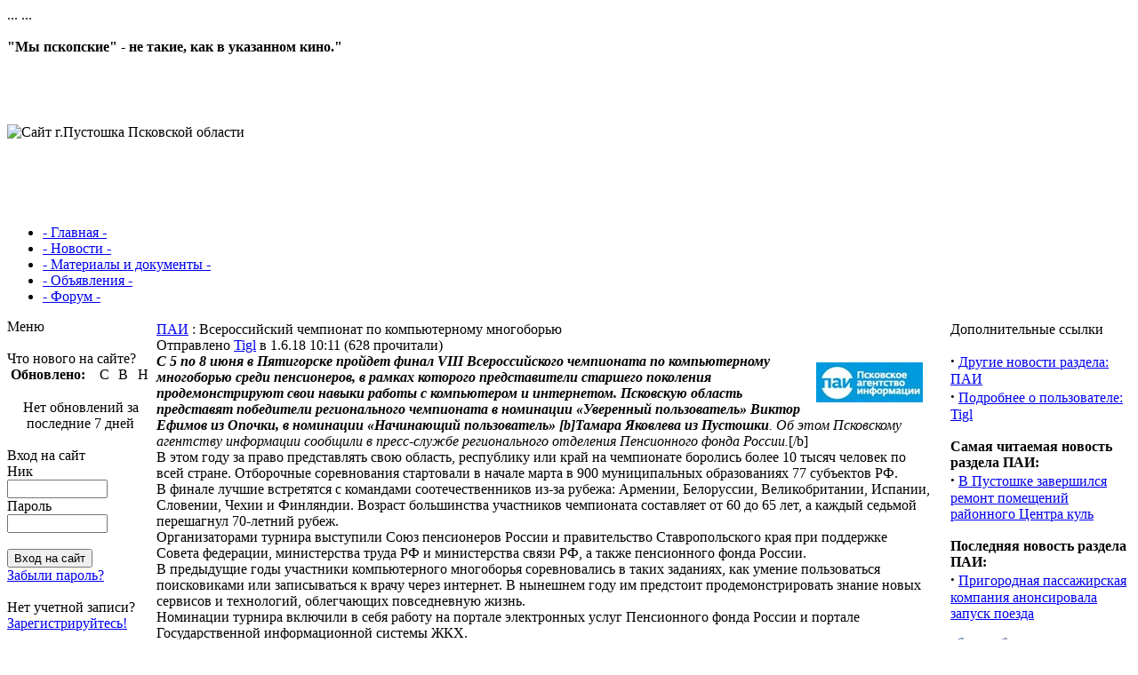

--- FILE ---
content_type: text/html; charset=windows-1251
request_url: http://pustoshka.ru/ru/modules/news/article.php?storyid=687
body_size: 8417
content:
<?xml version="1.0" encoding="Windows-1251"?>
<!DOCTYPE html PUBLIC "-//W3C//DTD XHTML 1.0 Transitional//EN" "http://www.w3.org/TR/xhtml1/DTD/xhtml1-transitional.dtd">
<html xmlns="http://www.w3.org/1999/xhtml" xml:lang="ru" lang="ru">
<head>
<title>Сайт г.Пустошка Псковской области</title>
<meta http-equiv="content-type" content="text/html; charset=Windows-1251" />
<meta http-equiv="content-language" content="ru" />
<meta name="rating" content="general" />
<meta name="robots" content="index, follow" />
<meta name="generator" content="RUNCMS 2.2.2" />
<meta name="keywords" content="Пустошка, сайт Пустошка, Пустошкинский сайт, Пустошка псковской обл, турбаза алоль, регистрационная палата псков, псковская область пустошкинский, псковская область пустошкинский, сайт города пскова, псковской области г, псковская область г, база отдыха алоль, малая родина, пустошкинский край, туристическая база в псковской области, <meta name=google-site-verification content=bMQeArSWIBHKPgph4QuC7j0-ggL-uVMDTeA8XYGFDqw />" />
<meta name="description" content="Сайт города Пустошка, Псковской области. Форум, документы, фотографии, доска объявлений" />
<meta name="author" content="Tigl" />
<meta name="copyright" content="© 2005-2020 www.pustoshka.ru" />
</body>
</html> <meta name="yandex-verification" content="d197bed3396a8d82" meta name="revisit-after" content="2 days"  /> 
<script type="text/javascript">
  var _gaq = _gaq || [];
  _gaq.push(['_setAccount', 'UA-11108649-1']);
  _gaq.push(['_trackPageview']);

  (function() {
    var ga = document.createElement('script'); ga.type = 'text/javascript'; ga.async = true;
    ga.src = ('https:' == document.location.protocol ? 'https://ssl' : 'http://www') + '.google-analytics.com/ga.js';
    var s = document.getElementsByTagName('script')[0]; s.parentNode.insertBefore(ga, s);
  })();
</script>
<head>
    ...
   <link rel="icon" href="http://pustoshka.ru/favicon.ico" type="image/x-icon">
    ...
</head>
<link rel="shortcut icon" href="../../favicon.ico" />
<script type='text/javascript'>
<!--
function rcxGetElementById(id) {
if (document.getElementById(id)) {
	return document.getElementById(id);
	} else if (document.all[id]) {
		return document.all[id];
		} else if (document.layers && document.layers[id]) {
			return (document.layers[id]);
			} else {
				return false;
			}
}
function toggle_visibility(id, flag)  {
if (rcxGetElementById(id)) {
	rcxGetElementById(id).style.visibility = (flag) ? 'visible' : 'hidden';
	}
}
function showImgSelected(imgId, selectId, imgDir) {
imgDom     = rcxGetElementById(imgId);
selectDom  = rcxGetElementById(selectId);
imgDom.src = "http://pustoshka.ru/ru/"+ imgDir + "/" + selectDom.options[selectDom.selectedIndex].value;
}
function justReturn() {
	return;
}
function openWithSelfMain(url,name,width,height) {
var options = "width=" + width + ",height=" + height + "toolbar=no,location=no,directories=no,status=no,menubar=no,scrollbars=yes,resizable=yes,copyhistory=no";
new_window = window.open(url, name, options);
window.self.name = "main";
new_window.moveTo(((screen.availWidth/2)-(width/2)),((screen.availHeight/2)-(height/2)))
new_window.focus();
}
function setElementColor(id, color) {
	rcxGetElementById(id).style.color = "#" + color;
}
function setElementFont(id, font) {
	rcxGetElementById(id).style.fontFamily = font;
}
function setElementSize(id, size) {
	rcxGetElementById(id).style.fontSize = size;
}
function changeDisplay(id) {
var elestyle = rcxGetElementById(id).style;
if (elestyle.display == "") {
	elestyle.display = "none";
	} else {
		elestyle.display = "block";
	}
}
function toggleDisplay(id) {
var elestyle = rcxGetElementById(id).style;
if (elestyle.display == "block" || elestyle.display == "") {
	elestyle.display = 'none';
	} else {
		elestyle.display = "block";
	}
}
function setVisible(id) {
	rcxGetElementById(id).style.visibility = "visible";
}
function setHidden(id) {
	rcxGetElementById(id).style.visibility = "hidden";
}
function makeBold(id) {
var eleStyle = rcxGetElementById(id).style;
if (eleStyle.fontWeight != "bold") {
	eleStyle.fontWeight = "bold";
	} else {
		eleStyle.fontWeight = "normal";
	}
}
function makeItalic(id) {
var eleStyle = rcxGetElementById(id).style;
if (eleStyle.fontStyle != "italic") {
	eleStyle.fontStyle = "italic";
	} else {
		eleStyle.fontStyle = "normal";
	}
}
function makeUnderline(id) {
var eleStyle = rcxGetElementById(id).style;
if (eleStyle.textDecoration != "underline") {
	eleStyle.textDecoration = "underline";
	} else {
		eleStyle.textDecoration = "none";
	}
}
function appendSelectOption(selectMenuId, optionName, optionValue) {
var selectMenu = rcxGetElementById(selectMenuId);
var newoption  = new Option(optionName, optionValue);
selectMenu.options[selectMenu.length] = newoption;
selectMenu.options[selectMenu.length].selected = true;
}
function disableElement(target) {
var targetDom = rcxGetElementById(target);
if (targetDom.disabled != true) {
	targetDom.disabled = true;
	} else {
		targetDom.disabled = false;
	}
}
function rcxCheckAll(formname, switchid) {
var ele = document.forms[formname].elements;
var switch_cbox = rcxGetElementById(switchid);
for (var i=0; i<ele.length; i++) {
	var e = ele[i];
	if ( (e.name != switch_cbox.name) && (e.type == 'checkbox') ) {
		e.checked = switch_cbox.checked;
	}
}
}
function setRequired(arguments) {
var size = setRequired.arguments.length;
for (i=0; i<size; i++) {
	var id    = setRequired.arguments[i];
	var field = rcxGetElementById(id);
	if (field.value == "") {
		alert("Заполните поля тема и сообщение." + setRequired.arguments[i]);
		field.focus();
		return false;
	}
}
}
//-->
</script>
<link href="http://pustoshka.ru/ru/include/style.css" rel="stylesheet" type="text/css" />

  <style type='text/css' media='all'>
  <!-- @import url(http://pustoshka.ru/ru/themes/runcms2/style/style.css); -->
  </style></head><body>
<div align="center">
<table width="100%"  border="0" cellspacing="0" cellpadding="0" class="body">
<tr><td><table width="100%"  border="0" cellpadding="0" cellspacing="0" class="global">
<tr><td class="ryt"><table width="100%" border="0" align="center" cellpadding="0" cellspacing="0">
<tr><td>
<table border="0" cellpadding="0" cellspacing="0" width="100%">
<tr >
<td  id ="divers"><br /><b>"Мы пскопские" - не такие, как в указанном кино."</b>
</td>
</tr>
  <tr>
   <td width="100%" height="175px">
	<img src="http://pustoshka.ru/ru/themes/runcms2/images/8e_2.jpg" width="100%" height="175px" border="0" id="logo" alt="Сайт г.Пустошка Псковской области" align="center" /></td>
   </tr>
<tr>
   <td colspan="2">
<div id="divers">
<ul  id="topmenu">
		<li><a href="http://pustoshka.ru/ru/#">- Главная -</a></li>
		<li><a href="http://pustoshka.ru/ru/modules/news/">- Новости -</a></li>
        <li><a href="http://pustoshka.ru/ru/modules/sections">- Материалы и документы -</a></li>
		<li><a href="http://pustoshka.ru/ru/modules/myannonces">- Объявления -</a></li>
		<li><a href="http://pustoshka.ru/ru/modules/forum">- Форум -</a></li>
		   </ul>
</td></tr>
</table>
<table width="100%" border="0" align="center" cellpadding="0" cellspacing="0">
<tr><td height="61" align="left" valign="top" class="sidebar1"><div id="leftblocks">
<table width="165" cellspacing="0" cellpadding="0">
	<tr>
		<td width="165" class="sidboxy">Меню</td>
	</tr>
	<tr>
		<td class="sideboxcontent"><script type="text/javascript" language="JavaScript"><!--
 var mainmenu = [['','Домой','http://pustoshka.ru/ru/','','Домой'], ['','Новости','http://pustoshka.ru/ru/modules/news/','','Новости', ['<img src="http://pustoshka.ru/ru/images/menu/pointer.gif" alt="" />','Добавить новость','http://pustoshka.ru/ru/modules/news/submit.php','','Добавить новость'], ['<img src="http://pustoshka.ru/ru/images/menu/pointer.gif" alt="" />','Архив новостей','http://pustoshka.ru/ru/modules/news/archive.php','','Архив новостей'], ['<img src="http://pustoshka.ru/ru/images/menu/pointer.gif" alt="" />','Разделы','http://pustoshka.ru/ru/modules/news/topics.php','','Разделы']], ['','Материалы и документы','http://pustoshka.ru/ru/modules/sections/','','Материалы и документы'], ['','Форум','http://pustoshka.ru/ru/modules/forum/','','Форум', ['<img src="http://pustoshka.ru/ru/images/menu/pointer.gif" alt="" />','Обновления','http://pustoshka.ru/ru/modules/forum/topten.php','','Обновления'], ['<img src="http://pustoshka.ru/ru/images/menu/pointer.gif" alt="" />','Популярные темы','http://pustoshka.ru/ru/modules/forum/topten.php?op=1','','Популярные темы'], ['<img src="http://pustoshka.ru/ru/images/menu/pointer.gif" alt="" />','Активные темы','http://pustoshka.ru/ru/modules/forum/topten.php?op=2','','Активные темы'], ['<img src="http://pustoshka.ru/ru/images/menu/pointer.gif" alt="" />','Архив','http://pustoshka.ru/ru/modules/forum/archive.php','','Архив'], ['<img src="http://pustoshka.ru/ru/images/menu/pointer.gif" alt="" />','_MI_FORUM_VIEWSINCE','http://pustoshka.ru/ru/modules/forum/lastforum.php','','_MI_FORUM_VIEWSINCE']], ['','Фотогалерея','http://pustoshka.ru/ru/modules/galleri/','','Фотогалерея'], ['','Архив файлов','http://pustoshka.ru/ru/modules/downloads/','','Архив файлов', ['<img src="http://pustoshka.ru/ru/images/menu/pointer.gif" alt="" />','Добавить файл','http://pustoshka.ru/ru/modules/downloads/submit.php','','Добавить файл'], ['<img src="http://pustoshka.ru/ru/images/menu/pointer.gif" alt="" />','Популярные','http://pustoshka.ru/ru/modules/downloads/topten.php?hit=1','','Популярные'], ['<img src="http://pustoshka.ru/ru/images/menu/pointer.gif" alt="" />','Рейтинг','http://pustoshka.ru/ru/modules/downloads/topten.php?rate=1','','Рейтинг']], ['','Каталог ссылок','http://pustoshka.ru/ru/modules/links/','','Каталог ссылок', ['<img src="http://pustoshka.ru/ru/images/menu/pointer.gif" alt="" />','Добавить ссылку','http://pustoshka.ru/ru/modules/links/submit.php','','Добавить ссылку'], ['<img src="http://pustoshka.ru/ru/images/menu/pointer.gif" alt="" />','Популярные','http://pustoshka.ru/ru/modules/links/topten.php?hit=1','','Популярные'], ['<img src="http://pustoshka.ru/ru/images/menu/pointer.gif" alt="" />','Рейтинг','http://pustoshka.ru/ru/modules/links/topten.php?rate=1','','Рейтинг']], ['','Информация','http://pustoshka.ru/ru/modules/contact/','','Информация', ['<img src="http://pustoshka.ru/ru/images/menu/pointer.gif" alt="" />','Связь с нами','http://pustoshka.ru/ru/modules/contact/index.php?op=contact','','Связь с нами'], ['<img src="http://pustoshka.ru/ru/images/menu/pointer.gif" alt="" />','О сайте','http://pustoshka.ru/ru/modules/contact/index.php?op=policy','','О сайте'], ['<img src="http://pustoshka.ru/ru/images/menu/pointer.gif" alt="" />','Для веб-мастера','http://pustoshka.ru/ru/modules/contact/index.php?op=link','','Для веб-мастера']], ['','Доска объявлений','http://pustoshka.ru/ru/modules/myannonces/','','Доска объявлений'], ['','Вопросы и ответы (FAQ)','http://pustoshka.ru/ru/modules/faq/','','Вопросы и ответы (FAQ)'], ['','Ваше мнение','http://pustoshka.ru/ru/modules/poll/','','Ваше мнение'], ['','Сайты партнеров.','http://pustoshka.ru/ru/modules/partners/','','Сайты партнеров.']];
--></script><script type="text/javascript" language="JavaScript" src="http://pustoshka.ru/ru/class/jsmenu/menu.js"></script><script type="text/javascript" language="JavaScript"><!--
 var mainmenu_theme = {
mainFolderRight: '&nbsp;',
mainItemLeft: '&nbsp;',
mainItemRight: '&nbsp;',
folderLeft: '',
folderRight: '',
itemLeft: '',
itemRight: '',
mainSpacing: 0,
subSpacing: 0,
delay: 500};
var mainmenu_themeHSplit = [_cmNoAction, '<td class="jsmenu_MenuItemLeft"><\/td><td colspan="2"><div class="jsmenu_MenuSplit"><\/div><\/td>'];
var mainmenu_themeMainHSplit = [_cmNoAction, '<td class="jsmenu_MainItemLeft"><\/td><td colspan="2"><div class="jsmenu_MenuSplit"><\/div><\/td>'];
var mainmenu_themeMainVSplit = [_cmNoAction, '|'];

--></script><div id="mainmenu"></div><script type="text/javascript" language="JavaScript"><!--
cmDraw ('mainmenu', mainmenu, 'vbr', mainmenu_theme, 'jsmenu_');
--></script></td>
	</tr>
</table>
<br />
<table width="165" cellspacing="0" cellpadding="0">
	<tr>
		<td width="165" class="sidboxy">Что нового на сайте?</td>
	</tr>
	<tr>
		<td class="sideboxcontent"><table border="0" cellpadding="0" cellspacing="0" width="100%"><tr><td><font class="pn-normal">&nbsp;<b>Обновлено:</b></font></td><td align="center"><font class="pn-menu">&nbsp;С&nbsp;</font></td><td align="center"><font class="pn-menu">&nbsp;В&nbsp;</font></td><td align="center"><font class="pn-menu">&nbsp;Н&nbsp;</font></td></tr>
<tr><td class="bg2" colspan="4"><IMG src=http://pustoshka.ru/ru/modules/whatnews/images/pix.gif width="1" height="1" alt="" border="0" hspace="0"></td></tr>
</table><center><font class="pn-sub"><br>Нет обновлений за последние 7 дней<br></font></center></td>
	</tr>
</table>
<br />
<table width="165" cellspacing="0" cellpadding="0">
	<tr>
		<td width="165" class="sidboxy">Вход на сайт</td>
	</tr>
	<tr>
		<td class="sideboxcontent"><form action='http://pustoshka.ru/ru/user.php' method='post'>Ник<br /><input type='text' class='text' name='uname' size='12' maxlength='25' /><br />Пароль<br /><input type='password' class='text' name='pass' size='12' maxlength='20' /><br /><input type='hidden' name='op' value='login' /><br /><input type='submit' class='button' value='Вход на сайт' /></form><a href='http://pustoshka.ru/ru/user.php#lost'>Забыли пароль?</a><br /><br />Нет учетной записи?<br /> <a href='http://pustoshka.ru/ru/register.php'>Зарегистрируйтесь!</a></td>
	</tr>
</table>
<br />
<table width="165" cellspacing="0" cellpadding="0">
	<tr>
		<td width="165" class="sidboxy">Счетчики</td>
	</tr>
	<tr>
		<td class="sideboxcontent"><div align="center">  
 
<a href="http://s08.flagcounter.com/more/wNFY"><img src="http://s08.flagcounter.com/count/wNFY/bg=FFFFFF/txt=000000/border=CCCCCC/columns=1/maxflags=10/viewers=0/labels=1/pageviews=1/" alt="free counters" border="0"></a>
<!-- end of Top100 code -->
<!--Rating@Mail.ru counter-->

<!-- Yandex.Metrika informer -->
<a href="https://metrika.yandex.ru/stat/?id=577781&amp;from=informer"
target="_blank" rel="nofollow"><img src="https://informer.yandex.ru/informer/577781/3_1_FFFFFFFF_EFEFEFFF_0_pageviews"
style="width:88px; height:31px; border:0;" alt="Яндекс.Метрика" title="Яндекс.Метрика: данные за сегодня (просмотры, визиты и уникальные посетители)" class="ym-advanced-informer" data-cid="577781" data-lang="ru" /></a>
<!-- /Yandex.Metrika informer -->

<!-- Yandex.Metrika counter -->
<script type="text/javascript" >
   (function(m,e,t,r,i,k,a){m[i]=m[i]||function(){(m[i].a=m[i].a||[]).push(arguments)};
   m[i].l=1*new Date();k=e.createElement(t),a=e.getElementsByTagName(t)[0],k.async=1,k.src=r,a.parentNode.insertBefore(k,a)})
   (window, document, "script", "https://mc.yandex.ru/metrika/tag.js", "ym");

   ym(577781, "init", {
        clickmap:true,
        trackLinks:true,
        accurateTrackBounce:true,
        webvisor:true
   });
</script>
<noscript><div><img src="https://mc.yandex.ru/watch/577781" style="position:absolute; left:-9999px;" alt="" /></div></noscript>
<!-- /Yandex.Metrika counter -->

<script language="javascript"><!--
d=document;var a='';a+=';r='+escape(d.referrer);js=10;//--></script>
<script language="javascript1.1"><!--
a+=';j='+navigator.javaEnabled();js=11;//--></script>
<script language="javascript1.2"><!--
s=screen;a+=';s='+s.width+'*'+s.height;
a+=';d='+(s.colorDepth?s.colorDepth:s.pixelDepth);js=12;//--></script>
<script language="javascript1.3"><!--
js=13;//--></script><script language="javascript" type="text/javascript"><!--
d.write('<a href="http://top.mail.ru/jump?from=1831948" target="_top">'+
'<img src="http://d4.cf.bb.a1.top.mail.ru/counter?id=1831948;t=131;js='+js+
a+';rand='+Math.random()+'" alt="Рейтинг@Mail.ru" border="0" '+
'height="40" width="88"><\/a>');if(11<js)d.write('<'+'!-- ');//--></script>
<noscript><a target="_top" href="http://top.mail.ru/jump?from=1831948">
<img src="http://d4.cf.bb.a1.top.mail.ru/counter?js=na;id=1831948;t=131" 
height="40" width="88" border="0" alt="Рейтинг@Mail.ru"></a></noscript>
<script language="javascript" type="text/javascript"><!--
if(11<js)d.write('--'+'>');//--></script>
<!--// Rating@Mail.ru counter-->

<!--LiveInternet counter--><script type="text/javascript"><!--
document.write("<a href='http://www.liveinternet.ru/click' "+
"target=_blank><img src='//counter.yadro.ru/hit?t28.1;r"+
escape(top.document.referrer)+((typeof(screen)=="undefined")?"":
";s"+screen.width+"*"+screen.height+"*"+(screen.colorDepth?
screen.colorDepth:screen.pixelDepth))+";u"+escape(document.URL)+
";h"+escape(document.title.substring(0,80))+";"+Math.random()+
"' alt='' title='LiveInternet: показано количество просмотров и"+
" посетителей' "+
"border='0' width='88' height='120'><\/a>")
//--></script><!--/LiveInternet-->

<!-- begin of Top100 code -->

<script id="top100Counter" type="text/javascript" src="http://counter.rambler.ru/top100.jcn?2345686"></script>
<noscript>
<a href="http://top100.rambler.ru/navi/2345686/">
<img src="http://counter.rambler.ru/top100.cnt?2345686" alt="Rambler's Top100" border="0" />
</a>

</noscript></td>
	</tr>
</table>
<br />
</div></td>
<td width="100%" align="center" valign="top" class="central">




<!-- START MODULE SPAN CSS -->
<div id="news_dom" class="news_css">
<!-- START MODULE SPAN CSS -->

<table width='100%' border='0'><tr><td valign=top><table width="99%"  border="0" cellspacing="0" cellpadding="0">
<tr><td><table width="100%" border="0" cellpadding="0" cellspacing="0">
<tr class="barry"><td ><div class="newbox"><a href='http://pustoshka.ru/ru/modules/news/index.php?storytopic=20'>ПАИ</a> : Всероссийский чемпионат по компьютерному многоборью</div></td>
</tr><tr>
<td ><div class="postedby">Отправлено <a href='http://pustoshka.ru/ru/userinfo.php?uid=1'>Tigl</a> в  1.6.18 10:11 (628 прочитали)</div>
<div class="indextext"><a href='http://pustoshka.ru/ru/modules/news/index.php?storytopic=20'><img src='http://pustoshka.ru/ru/modules/news/cache/topics/20.jpg' alt='ПАИ' hspace='10' vspace='10' align='right' /></a> <b><i>С 5 по 8 июня в Пятигорске пройдет финал VIII Всероссийского чемпионата по компьютерному многоборью среди пенсионеров, в рамках которого представители старшего поколения продемонстрируют свои навыки работы с компьютером и интернетом. Псковскую область представят победители регионального чемпионата в номинации «Уверенный пользователь» Виктор Ефимов из Опочки, в номинации «Начинающий пользователь» [b]Тамара Яковлева из Пустошки</b>. Об этом Псковскому агентству информации сообщили в пресс-службе регионального отделения Пенсионного фонда России.</i>[/b]<br />В этом году за право представлять свою область, республику или край на чемпионате боролись более 10 тысяч человек по всей стране. Отборочные соревнования стартовали в начале марта в 900 муниципальных образованиях 77 субъектов РФ.<br />В финале лучшие встретятся с командами соотечественников из-за рубежа: Армении, Белоруссии, Великобритании, Испании, Словении, Чехии и Финляндии. Возраст большинства участников чемпионата составляет от 60 до 65 лет, а каждый седьмой перешагнул 70-летний рубеж.<br />Организаторами турнира выступили Союз пенсионеров России и правительство Ставропольского края при поддержке Совета федерации, министерства труда РФ и министерства связи РФ, а также пенсионного фонда России.<br />В предыдущие годы участники компьютерного многоборья соревновались в таких заданиях, как умение пользоваться поисковиками или записываться к врачу через интернет. В нынешнем году им предстоит продемонстрировать знание новых сервисов и технологий, облегчающих повседневную жизнь.<br />Номинации турнира включили в себя работу на портале электронных услуг Пенсионного фонда России и портале Государственной информационной системы ЖКХ.<br />Всероссийский чемпионат по компьютерному многоборью среди пенсионеров проводится с 2011 года по инициативе Союза пенсионеров России и нацелен на популяризацию обучения компьютерным технологиям среди представителей старшего поколения, успешную социальную адаптацию пенсионеров в информационной среде, повышение доступности для них государственных услуг онлайн и возможностей активного участия в общественной жизни.<br />Уровень компьютерной грамотности среди российских пенсионеров растет с каждым годом. Сегодня старшее поколение использует компьютерные устройства и интернет не только для общения и досуга, но и для решения повседневных задач, самообразования, трудоустройства, получения дополнительных доходов. Большая роль в процессе популяризации интернет-технологий среди пенсионеров принадлежит ежегодному Всероссийскому чемпионату по компьютерному многоборью среди пенсионеров.<br />Ранее хозяевами финала чемпионата становились Вологда, Воронеж, Ульяновск, Москва, Казань, Новосибирск и Санкт-Петербург.<hr> <div align="right"><i>Источник <a href="http://informpskov.ru/news/272415.html" target="_blank">"Псковское агенство информации"</a></i></div></div></td>
</tr><tr><td class="barry"><div class="more" align="right">&nbsp; </div></td>
</tr></table></td></tr></table>
<br />
</td><td>&nbsp;</td><td valign='top' width='200'><table width="99%" border="0" cellpadding="0" cellspacing="0">
<tr>
<td>
<div class="cboxtitle">Дополнительные ссылки</div>
</td>
</tr>
<tr>
<td class="indextable">
<div class="indextext">
<p><strong><big>&middot;</big></strong>&nbsp;<a href='index.php?storytopic=20'>Другие новости раздела: ПАИ</a><br /><strong><big>&middot;</big></strong> <a href='http://pustoshka.ru/ru/userinfo.php?uid=1'>Подробнее о пользователе: Tigl</a><br /><br /><b>Самая читаемая новость раздела ПАИ:</b><br /><strong><big>&middot;</big></strong> <a href='./article.php?item_id=610'>В Пустошке завершился ремонт помещений районного Центра куль</a><br /><br /><b>Последняя новость раздела ПАИ:</b><br /><strong><big>&middot;</big></strong> <a href='./article.php?item_id=723'>Пригородная пассажирская компания анонсировала запуск поезда</a><br /><br /><a href='print.php?storyid=687'><img src='images/print1.gif' border='0' alt='Версия для печати' width='32' height='32' /></a>&nbsp;&nbsp;<a target='_top' href='mailto:?subject=%C8%ED%F2%E5%F0%E5%F1%ED%E0%FF%20%ED%EE%E2%EE%F1%F2%FC%20%ED%E0%20%F1%E0%E9%F2%E5%20%D1%E0%E9%F2%20%E3.%CF%F3%F1%F2%EE%F8%EA%E0%20%CF%F1%EA%EE%E2%F1%EA%EE%E9%20%EE%E1%EB%E0%F1%F2%E8&body=%DD%F2%F3%20%E8%ED%F2%E5%F0%E5%F1%ED%F3%FE%20%F1%F2%E0%F2%FC%FE%20%FF%20%ED%E0%F8%E5%EB%20%ED%E0%20%F1%E0%E9%F2%E5%20%D1%E0%E9%F2%20%E3.%CF%F3%F1%F2%EE%F8%EA%E0%20%CF%F1%EA%EE%E2%F1%EA%EE%E9%20%EE%E1%EB%E0%F1%F2%E8%3A%0D%0Ahttp%3A%2F%2Fpustoshka.ru%2Fru%2Fmodules%2Fnews%2Farticle.php%3Fitem_id%3D687'><img src='images/friend1.gif' border='0' alt='Отправить эту cтатью другу' width='32' height='32' /></a></p>
</div>
</td>
</tr>
</table>
<br />

</td></tr></table><table width="100%" border="0" cellspacing="1" cellpadding="0"><tr>
<td valign="top">
<table width="100%" border="0" cellspacing="1" cellpadding="0"><tr class="bg1">
<td valign="top">

<form method='get' action='/ru/modules/news/article.php'>
<table width='100%' border='0' cellspacing='1' cellpadding='2'><tr>
<td class='bg1' align='center'><select class='select' name='mode'><option value='0'>Нет комментариев</option><option value='flat' selected='selected'>В виде ленты</option><option value='thread'>В виде дерева</option></select> <select class='select' name='order'><option value='0'>Старые первыми</option><option value='1' selected='selected'>Новые первыми</option></select><input type='hidden' name='item_id' value='687' /> <input type='submit' class='button' value='Обновить' /></td></tr></table></form></td></tr></table></td></tr></table>
</div>
			</td>
			<td valign="top" class="sidebar2">			</td>
		</tr>
		<tr>
			<td  height="100%" colspan="3" class="footer" style="border-right:1px solid #ffffff;border-left:1px solid #ffffff;"><p align="center">При перепечатке любого материала активная ссылка на сайт <a href="http://www.pustoshka.ru" title="пустошка.ру" target="_new">www.pustoshka.ru</a>  обязательна. <br> © tigl Пустошка.ру 2005 - 2020 <br> Для просмотра рекомендуется разрешение 1024*768 или выше, браузер Microsoft edge, Google Chrome, Opera.
<br> Copyright 2005-2020" <alt=Пустошка.ру 2005 - 2020><br /><a href='http://pustoshka.ru/' target='_blank' title='-&nbsp;Scarpox&nbsp;Copyright&nbsp;2005&nbsp;-&nbsp;2026 -'><img src='http://pustoshka.ru/ru/images/rcxversion.gif' alt='-&nbsp;ScarPoX&nbsp;Copyright&nbsp;2005&nbsp;-&nbsp;2026&nbsp;-' /></a><br /><br /><tr></td>
			</td></tr>
			</table></td></tr></table></td></tr></table></td></tr></table></div><div class='debug' align='center'>- Генерация страницы:  0.03293 секунд -</div></body></html>